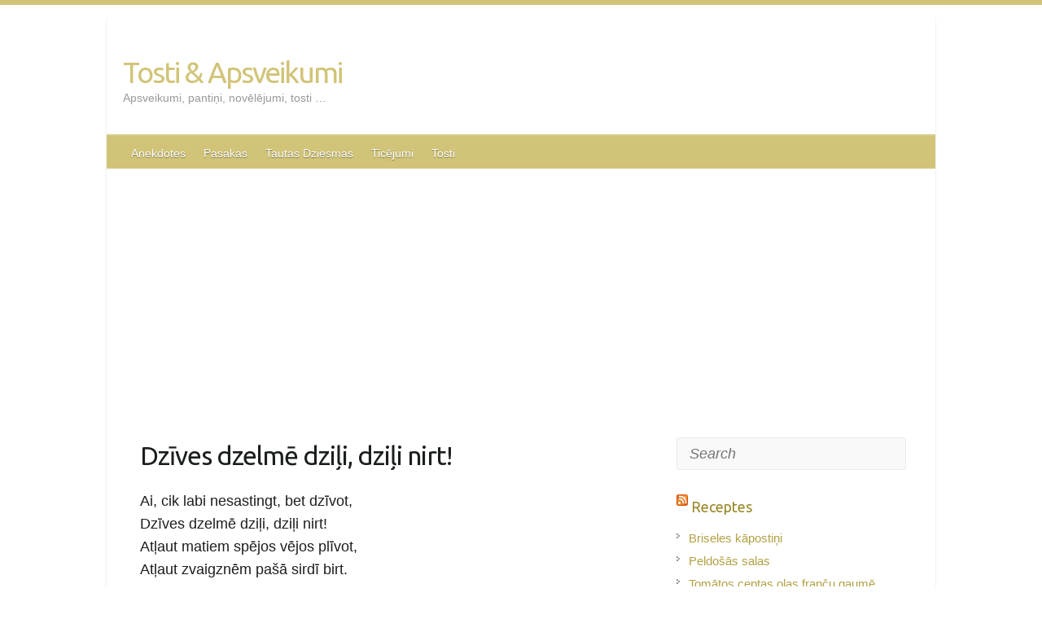

--- FILE ---
content_type: text/html; charset=UTF-8
request_url: https://tosti.lv/dzimsanas-diena/dzives-dzelme-dzili-dzili-nirt
body_size: 9397
content:

<!DOCTYPE html>
<html lang="en-US">
<head>
<script async src="https://pagead2.googlesyndication.com/pagead/js/adsbygoogle.js?client=ca-pub-8699646746158026"
     crossorigin="anonymous"></script>
		<link rel="profile" href="https://gmpg.org/xfn/11" />
	<link rel="pingback" href="https://tosti.lv/xmlrpc.php" />
<meta name='robots' content='index, follow, max-image-preview:large, max-snippet:-1, max-video-preview:-1' />
	<style>img:is([sizes="auto" i], [sizes^="auto," i]) { contain-intrinsic-size: 3000px 1500px }</style>
	
	<!-- This site is optimized with the Yoast SEO plugin v25.7 - https://yoast.com/wordpress/plugins/seo/ -->
	<title>Dzīves dzelmē dziļi, dziļi nirt! - Tosti &amp; Apsveikumi</title><link rel="preload" data-rocket-preload as="style" href="https://fonts.googleapis.com/css?family=Ubuntu&#038;display=swap" /><link rel="stylesheet" href="https://fonts.googleapis.com/css?family=Ubuntu&#038;display=swap" media="print" onload="this.media='all'" /><noscript><link rel="stylesheet" href="https://fonts.googleapis.com/css?family=Ubuntu&#038;display=swap" /></noscript>
	<link rel="canonical" href="https://tosti.lv/dzimsanas-diena/dzives-dzelme-dzili-dzili-nirt" />
	<meta property="og:locale" content="en_US" />
	<meta property="og:type" content="article" />
	<meta property="og:title" content="Dzīves dzelmē dziļi, dziļi nirt! - Tosti &amp; Apsveikumi" />
	<meta property="og:description" content="Ai, cik labi nesastingt, bet dzīvot, Dzīves dzelmē dziļi, dziļi nirt! Atļaut matiem spējos vējos plīvot, Atļaut zvaigznēm pašā sirdī birt. * /A. Pormale/" />
	<meta property="og:url" content="https://tosti.lv/dzimsanas-diena/dzives-dzelme-dzili-dzili-nirt" />
	<meta property="og:site_name" content="Tosti &amp; Apsveikumi" />
	<meta property="article:publisher" content="https://www.facebook.com/tosti.lv" />
	<meta property="article:published_time" content="2014-02-10T12:00:02+00:00" />
	<meta property="article:modified_time" content="2014-02-10T12:30:16+00:00" />
	<meta name="author" content="tosti" />
	<meta name="twitter:card" content="summary_large_image" />
	<meta name="twitter:creator" content="@tosti_lv" />
	<meta name="twitter:site" content="@tosti_lv" />
	<meta name="twitter:label1" content="Written by" />
	<meta name="twitter:data1" content="tosti" />
	<script type="application/ld+json" class="yoast-schema-graph">{"@context":"https://schema.org","@graph":[{"@type":"WebPage","@id":"https://tosti.lv/dzimsanas-diena/dzives-dzelme-dzili-dzili-nirt","url":"https://tosti.lv/dzimsanas-diena/dzives-dzelme-dzili-dzili-nirt","name":"Dzīves dzelmē dziļi, dziļi nirt! - Tosti &amp; Apsveikumi","isPartOf":{"@id":"https://tosti.lv/#website"},"datePublished":"2014-02-10T12:00:02+00:00","dateModified":"2014-02-10T12:30:16+00:00","author":{"@id":"https://tosti.lv/#/schema/person/7508d0e21982ae2d5c2b4387f182132a"},"breadcrumb":{"@id":"https://tosti.lv/dzimsanas-diena/dzives-dzelme-dzili-dzili-nirt#breadcrumb"},"inLanguage":"en-US","potentialAction":[{"@type":"ReadAction","target":["https://tosti.lv/dzimsanas-diena/dzives-dzelme-dzili-dzili-nirt"]}]},{"@type":"BreadcrumbList","@id":"https://tosti.lv/dzimsanas-diena/dzives-dzelme-dzili-dzili-nirt#breadcrumb","itemListElement":[{"@type":"ListItem","position":1,"name":"Home","item":"https://tosti.lv/"},{"@type":"ListItem","position":2,"name":"Dzīves dzelmē dziļi, dziļi nirt!"}]},{"@type":"WebSite","@id":"https://tosti.lv/#website","url":"https://tosti.lv/","name":"Tosti &amp; Apsveikumi","description":"Apsveikumi, pantiņi, novēlējumi, tosti ...","potentialAction":[{"@type":"SearchAction","target":{"@type":"EntryPoint","urlTemplate":"https://tosti.lv/?s={search_term_string}"},"query-input":{"@type":"PropertyValueSpecification","valueRequired":true,"valueName":"search_term_string"}}],"inLanguage":"en-US"},{"@type":"Person","@id":"https://tosti.lv/#/schema/person/7508d0e21982ae2d5c2b4387f182132a","name":"tosti","image":{"@type":"ImageObject","inLanguage":"en-US","@id":"https://tosti.lv/#/schema/person/image/","url":"https://secure.gravatar.com/avatar/28662eac51af22754552545bf93ea4331a740b5e1bc9392a352d5a35eb715a7c?s=96&d=mm&r=g","contentUrl":"https://secure.gravatar.com/avatar/28662eac51af22754552545bf93ea4331a740b5e1bc9392a352d5a35eb715a7c?s=96&d=mm&r=g","caption":"tosti"},"url":"https://tosti.lv/author/tosti"}]}</script>
	<!-- / Yoast SEO plugin. -->


<link rel='dns-prefetch' href='//fonts.googleapis.com' />
<link href='https://fonts.gstatic.com' crossorigin rel='preconnect' />
<link rel="alternate" type="application/rss+xml" title="Tosti &amp; Apsveikumi &raquo; Feed" href="https://tosti.lv/feed" />
<link rel="alternate" type="application/rss+xml" title="Tosti &amp; Apsveikumi &raquo; Comments Feed" href="https://tosti.lv/comments/feed" />
<meta charset="UTF-8" />
<meta name="viewport" content="width=device-width, initial-scale=1, maximum-scale=1">
<style id='wp-emoji-styles-inline-css' type='text/css'>

	img.wp-smiley, img.emoji {
		display: inline !important;
		border: none !important;
		box-shadow: none !important;
		height: 1em !important;
		width: 1em !important;
		margin: 0 0.07em !important;
		vertical-align: -0.1em !important;
		background: none !important;
		padding: 0 !important;
	}
</style>
<link rel='stylesheet' id='wp-block-library-css' href='https://tosti.lv/wp-includes/css/dist/block-library/style.min.css?ver=6.8.3' type='text/css' media='all' />
<style id='classic-theme-styles-inline-css' type='text/css'>
/*! This file is auto-generated */
.wp-block-button__link{color:#fff;background-color:#32373c;border-radius:9999px;box-shadow:none;text-decoration:none;padding:calc(.667em + 2px) calc(1.333em + 2px);font-size:1.125em}.wp-block-file__button{background:#32373c;color:#fff;text-decoration:none}
</style>
<style id='global-styles-inline-css' type='text/css'>
:root{--wp--preset--aspect-ratio--square: 1;--wp--preset--aspect-ratio--4-3: 4/3;--wp--preset--aspect-ratio--3-4: 3/4;--wp--preset--aspect-ratio--3-2: 3/2;--wp--preset--aspect-ratio--2-3: 2/3;--wp--preset--aspect-ratio--16-9: 16/9;--wp--preset--aspect-ratio--9-16: 9/16;--wp--preset--color--black: #000000;--wp--preset--color--cyan-bluish-gray: #abb8c3;--wp--preset--color--white: #ffffff;--wp--preset--color--pale-pink: #f78da7;--wp--preset--color--vivid-red: #cf2e2e;--wp--preset--color--luminous-vivid-orange: #ff6900;--wp--preset--color--luminous-vivid-amber: #fcb900;--wp--preset--color--light-green-cyan: #7bdcb5;--wp--preset--color--vivid-green-cyan: #00d084;--wp--preset--color--pale-cyan-blue: #8ed1fc;--wp--preset--color--vivid-cyan-blue: #0693e3;--wp--preset--color--vivid-purple: #9b51e0;--wp--preset--gradient--vivid-cyan-blue-to-vivid-purple: linear-gradient(135deg,rgba(6,147,227,1) 0%,rgb(155,81,224) 100%);--wp--preset--gradient--light-green-cyan-to-vivid-green-cyan: linear-gradient(135deg,rgb(122,220,180) 0%,rgb(0,208,130) 100%);--wp--preset--gradient--luminous-vivid-amber-to-luminous-vivid-orange: linear-gradient(135deg,rgba(252,185,0,1) 0%,rgba(255,105,0,1) 100%);--wp--preset--gradient--luminous-vivid-orange-to-vivid-red: linear-gradient(135deg,rgba(255,105,0,1) 0%,rgb(207,46,46) 100%);--wp--preset--gradient--very-light-gray-to-cyan-bluish-gray: linear-gradient(135deg,rgb(238,238,238) 0%,rgb(169,184,195) 100%);--wp--preset--gradient--cool-to-warm-spectrum: linear-gradient(135deg,rgb(74,234,220) 0%,rgb(151,120,209) 20%,rgb(207,42,186) 40%,rgb(238,44,130) 60%,rgb(251,105,98) 80%,rgb(254,248,76) 100%);--wp--preset--gradient--blush-light-purple: linear-gradient(135deg,rgb(255,206,236) 0%,rgb(152,150,240) 100%);--wp--preset--gradient--blush-bordeaux: linear-gradient(135deg,rgb(254,205,165) 0%,rgb(254,45,45) 50%,rgb(107,0,62) 100%);--wp--preset--gradient--luminous-dusk: linear-gradient(135deg,rgb(255,203,112) 0%,rgb(199,81,192) 50%,rgb(65,88,208) 100%);--wp--preset--gradient--pale-ocean: linear-gradient(135deg,rgb(255,245,203) 0%,rgb(182,227,212) 50%,rgb(51,167,181) 100%);--wp--preset--gradient--electric-grass: linear-gradient(135deg,rgb(202,248,128) 0%,rgb(113,206,126) 100%);--wp--preset--gradient--midnight: linear-gradient(135deg,rgb(2,3,129) 0%,rgb(40,116,252) 100%);--wp--preset--font-size--small: 13px;--wp--preset--font-size--medium: 20px;--wp--preset--font-size--large: 36px;--wp--preset--font-size--x-large: 42px;--wp--preset--spacing--20: 0.44rem;--wp--preset--spacing--30: 0.67rem;--wp--preset--spacing--40: 1rem;--wp--preset--spacing--50: 1.5rem;--wp--preset--spacing--60: 2.25rem;--wp--preset--spacing--70: 3.38rem;--wp--preset--spacing--80: 5.06rem;--wp--preset--shadow--natural: 6px 6px 9px rgba(0, 0, 0, 0.2);--wp--preset--shadow--deep: 12px 12px 50px rgba(0, 0, 0, 0.4);--wp--preset--shadow--sharp: 6px 6px 0px rgba(0, 0, 0, 0.2);--wp--preset--shadow--outlined: 6px 6px 0px -3px rgba(255, 255, 255, 1), 6px 6px rgba(0, 0, 0, 1);--wp--preset--shadow--crisp: 6px 6px 0px rgba(0, 0, 0, 1);}:where(.is-layout-flex){gap: 0.5em;}:where(.is-layout-grid){gap: 0.5em;}body .is-layout-flex{display: flex;}.is-layout-flex{flex-wrap: wrap;align-items: center;}.is-layout-flex > :is(*, div){margin: 0;}body .is-layout-grid{display: grid;}.is-layout-grid > :is(*, div){margin: 0;}:where(.wp-block-columns.is-layout-flex){gap: 2em;}:where(.wp-block-columns.is-layout-grid){gap: 2em;}:where(.wp-block-post-template.is-layout-flex){gap: 1.25em;}:where(.wp-block-post-template.is-layout-grid){gap: 1.25em;}.has-black-color{color: var(--wp--preset--color--black) !important;}.has-cyan-bluish-gray-color{color: var(--wp--preset--color--cyan-bluish-gray) !important;}.has-white-color{color: var(--wp--preset--color--white) !important;}.has-pale-pink-color{color: var(--wp--preset--color--pale-pink) !important;}.has-vivid-red-color{color: var(--wp--preset--color--vivid-red) !important;}.has-luminous-vivid-orange-color{color: var(--wp--preset--color--luminous-vivid-orange) !important;}.has-luminous-vivid-amber-color{color: var(--wp--preset--color--luminous-vivid-amber) !important;}.has-light-green-cyan-color{color: var(--wp--preset--color--light-green-cyan) !important;}.has-vivid-green-cyan-color{color: var(--wp--preset--color--vivid-green-cyan) !important;}.has-pale-cyan-blue-color{color: var(--wp--preset--color--pale-cyan-blue) !important;}.has-vivid-cyan-blue-color{color: var(--wp--preset--color--vivid-cyan-blue) !important;}.has-vivid-purple-color{color: var(--wp--preset--color--vivid-purple) !important;}.has-black-background-color{background-color: var(--wp--preset--color--black) !important;}.has-cyan-bluish-gray-background-color{background-color: var(--wp--preset--color--cyan-bluish-gray) !important;}.has-white-background-color{background-color: var(--wp--preset--color--white) !important;}.has-pale-pink-background-color{background-color: var(--wp--preset--color--pale-pink) !important;}.has-vivid-red-background-color{background-color: var(--wp--preset--color--vivid-red) !important;}.has-luminous-vivid-orange-background-color{background-color: var(--wp--preset--color--luminous-vivid-orange) !important;}.has-luminous-vivid-amber-background-color{background-color: var(--wp--preset--color--luminous-vivid-amber) !important;}.has-light-green-cyan-background-color{background-color: var(--wp--preset--color--light-green-cyan) !important;}.has-vivid-green-cyan-background-color{background-color: var(--wp--preset--color--vivid-green-cyan) !important;}.has-pale-cyan-blue-background-color{background-color: var(--wp--preset--color--pale-cyan-blue) !important;}.has-vivid-cyan-blue-background-color{background-color: var(--wp--preset--color--vivid-cyan-blue) !important;}.has-vivid-purple-background-color{background-color: var(--wp--preset--color--vivid-purple) !important;}.has-black-border-color{border-color: var(--wp--preset--color--black) !important;}.has-cyan-bluish-gray-border-color{border-color: var(--wp--preset--color--cyan-bluish-gray) !important;}.has-white-border-color{border-color: var(--wp--preset--color--white) !important;}.has-pale-pink-border-color{border-color: var(--wp--preset--color--pale-pink) !important;}.has-vivid-red-border-color{border-color: var(--wp--preset--color--vivid-red) !important;}.has-luminous-vivid-orange-border-color{border-color: var(--wp--preset--color--luminous-vivid-orange) !important;}.has-luminous-vivid-amber-border-color{border-color: var(--wp--preset--color--luminous-vivid-amber) !important;}.has-light-green-cyan-border-color{border-color: var(--wp--preset--color--light-green-cyan) !important;}.has-vivid-green-cyan-border-color{border-color: var(--wp--preset--color--vivid-green-cyan) !important;}.has-pale-cyan-blue-border-color{border-color: var(--wp--preset--color--pale-cyan-blue) !important;}.has-vivid-cyan-blue-border-color{border-color: var(--wp--preset--color--vivid-cyan-blue) !important;}.has-vivid-purple-border-color{border-color: var(--wp--preset--color--vivid-purple) !important;}.has-vivid-cyan-blue-to-vivid-purple-gradient-background{background: var(--wp--preset--gradient--vivid-cyan-blue-to-vivid-purple) !important;}.has-light-green-cyan-to-vivid-green-cyan-gradient-background{background: var(--wp--preset--gradient--light-green-cyan-to-vivid-green-cyan) !important;}.has-luminous-vivid-amber-to-luminous-vivid-orange-gradient-background{background: var(--wp--preset--gradient--luminous-vivid-amber-to-luminous-vivid-orange) !important;}.has-luminous-vivid-orange-to-vivid-red-gradient-background{background: var(--wp--preset--gradient--luminous-vivid-orange-to-vivid-red) !important;}.has-very-light-gray-to-cyan-bluish-gray-gradient-background{background: var(--wp--preset--gradient--very-light-gray-to-cyan-bluish-gray) !important;}.has-cool-to-warm-spectrum-gradient-background{background: var(--wp--preset--gradient--cool-to-warm-spectrum) !important;}.has-blush-light-purple-gradient-background{background: var(--wp--preset--gradient--blush-light-purple) !important;}.has-blush-bordeaux-gradient-background{background: var(--wp--preset--gradient--blush-bordeaux) !important;}.has-luminous-dusk-gradient-background{background: var(--wp--preset--gradient--luminous-dusk) !important;}.has-pale-ocean-gradient-background{background: var(--wp--preset--gradient--pale-ocean) !important;}.has-electric-grass-gradient-background{background: var(--wp--preset--gradient--electric-grass) !important;}.has-midnight-gradient-background{background: var(--wp--preset--gradient--midnight) !important;}.has-small-font-size{font-size: var(--wp--preset--font-size--small) !important;}.has-medium-font-size{font-size: var(--wp--preset--font-size--medium) !important;}.has-large-font-size{font-size: var(--wp--preset--font-size--large) !important;}.has-x-large-font-size{font-size: var(--wp--preset--font-size--x-large) !important;}
:where(.wp-block-post-template.is-layout-flex){gap: 1.25em;}:where(.wp-block-post-template.is-layout-grid){gap: 1.25em;}
:where(.wp-block-columns.is-layout-flex){gap: 2em;}:where(.wp-block-columns.is-layout-grid){gap: 2em;}
:root :where(.wp-block-pullquote){font-size: 1.5em;line-height: 1.6;}
</style>
<link data-minify="1" rel='stylesheet' id='travelify_style-css' href='https://tosti.lv/wp-content/cache/min/1/wp-content/themes/travelify/style.css?ver=1708680318' type='text/css' media='all' />

<link data-minify="1" rel='stylesheet' id='wp-pagenavi-css' href='https://tosti.lv/wp-content/cache/min/1/wp-content/plugins/wp-pagenavi/pagenavi-css.css?ver=1708680318' type='text/css' media='all' />
<script type="text/javascript" src="https://tosti.lv/wp-includes/js/jquery/jquery.min.js?ver=3.7.1" id="jquery-core-js"></script>
<script type="text/javascript" src="https://tosti.lv/wp-includes/js/jquery/jquery-migrate.min.js?ver=3.4.1" id="jquery-migrate-js" data-rocket-defer defer></script>
<script type="text/javascript" src="https://tosti.lv/wp-content/themes/travelify/library/js/functions.min.js?ver=6.8.3" id="theme_functions-js" data-rocket-defer defer></script>
<link rel="https://api.w.org/" href="https://tosti.lv/wp-json/" /><link rel="alternate" title="JSON" type="application/json" href="https://tosti.lv/wp-json/wp/v2/posts/3737" /><link rel="EditURI" type="application/rsd+xml" title="RSD" href="https://tosti.lv/xmlrpc.php?rsd" />
<meta name="generator" content="WordPress 6.8.3" />
<link rel='shortlink' href='https://tosti.lv/?p=3737' />
<link rel="alternate" title="oEmbed (JSON)" type="application/json+oembed" href="https://tosti.lv/wp-json/oembed/1.0/embed?url=https%3A%2F%2Ftosti.lv%2Fdzimsanas-diena%2Fdzives-dzelme-dzili-dzili-nirt" />
<link rel="alternate" title="oEmbed (XML)" type="text/xml+oembed" href="https://tosti.lv/wp-json/oembed/1.0/embed?url=https%3A%2F%2Ftosti.lv%2Fdzimsanas-diena%2Fdzives-dzelme-dzili-dzili-nirt&#038;format=xml" />
    <style type="text/css">
        a { color: #b1a144; }
        #site-title a { color: #d1c478; }
        #site-title a:hover { color: #b2a557; }
        .wrapper { background: #ffffff; }
        .social-icons ul li a { color: #d0d0d0; }
        #main-nav a, #main-nav a:hover,  #main-nav a:focus, #main-nav ul li.current-menu-item a,#main-nav ul li.current_page_ancestor a,#main-nav ul li.current-menu-ancestor a,#main-nav ul li.current_page_item a,#main-nav ul li:hover > a { color: #fff; }
        .widget, article { background: #fff; }
        .entry-title, .entry-title a, .entry-title a:focus, h1, h2, h3, h4, h5, h6, .widget-title  { color: #1b1e1f; }
        a:focus, a:active, a:hover, .tags a:hover, .custom-gallery-title a, .widget-title a, #content ul a:hover,#content ol a:hover, .widget ul li a:hover, .entry-title a:hover, .entry-meta a:hover, #site-generator .copyright a:hover { color: #99892a; }
        #main-nav { background: #d1c478; border-color: #d1c478; }
        #main-nav ul li ul, body { border-color: #d1c478; }
        #main-nav a:hover,#main-nav ul li.current-menu-item a,#main-nav ul li.current_page_ancestor a,#main-nav ul li.current-menu-ancestor a,#main-nav ul li.current_page_item a,#main-nav ul li:hover > a, #main-nav li:hover > a,#main-nav ul ul :hover > a,#main-nav a:focus { background: #b2a557; }
        #main-nav ul li ul li a:hover,#main-nav ul li ul li:hover > a,#main-nav ul li.current-menu-item ul li a:hover { color: #b2a557; }
        .entry-content { color: #1D1D1D; }
        input[type="reset"], input[type="button"], input[type="submit"], .entry-meta-bar .readmore, #controllers a:hover, #controllers a.active, .pagination span, .pagination a:hover span, .wp-pagenavi .current, .wp-pagenavi a:hover { background: #d1c478; border-color: #d1c478 !important; }
        ::selection { background: #d1c478; }
        blockquote { border-color: #d1c478; }
        #controllers a:hover, #controllers a.active { color: #d1c478; }
        input[type="reset"]:hover,input[type="button"]:hover,input[type="submit"]:hover,input[type="reset"]:active,input[type="button"]:active,input[type="submit"]:active, .entry-meta-bar .readmore:hover, .entry-meta-bar .readmore:active, ul.default-wp-page li a:hover, ul.default-wp-page li a:active { background: #b2a557; border-color: #b2a557; }
    </style>
    		<style type="text/css" id="wp-custom-css">
			body, input, textarea, article {
   font: 16px Helvetica, sans-serif; !important;
  font-size: 18px; !important;
	line-height: 28px; !important;
}

.widget ul li {
  font-size: 15px;  !important; }		</style>
		<noscript><style id="rocket-lazyload-nojs-css">.rll-youtube-player, [data-lazy-src]{display:none !important;}</style></noscript>
<script data-minify="1" async custom-element="amp-ad" src="https://tosti.lv/wp-content/cache/min/1/v0/amp-ad-0.1.js?ver=1708680318"></script>

<!-- Google tag (gtag.js) -->
<script async src="https://www.googletagmanager.com/gtag/js?id=G-83NEMZ6P0R"></script>
<script>
  window.dataLayer = window.dataLayer || [];
  function gtag(){dataLayer.push(arguments);}
  gtag('js', new Date());

  gtag('config', 'G-83NEMZ6P0R');
</script>
	
<meta name="generator" content="WP Rocket 3.18.3" data-wpr-features="wpr_defer_js wpr_minify_js wpr_lazyload_images wpr_minify_css wpr_desktop" /></head>

<body class="wp-singular post-template-default single single-post postid-3737 single-format-standard wp-theme-travelify ">

	
	<div data-rocket-location-hash="46b5ec384d1573651fcf9e2729907712" class="wrapper">
				<header id="branding" >
				
	<div data-rocket-location-hash="26589e74b59a5f33c7f83a78383938a1" class="container clearfix">
		<div class="hgroup-wrap clearfix">
					<section class="hgroup-right">
											</section><!-- .hgroup-right -->
				<hgroup id="site-logo" class="clearfix">
												<h1 id="site-title">
								<a href="https://tosti.lv/" title="Tosti &amp; Apsveikumi" rel="home">
									Tosti &amp; Apsveikumi								</a>
							</h1>
							<h2 id="site-description">Apsveikumi, pantiņi, novēlējumi, tosti &#8230;</h2>
						
				</hgroup><!-- #site-logo -->

		</div><!-- .hgroup-wrap -->
	</div><!-- .container -->
		<nav id="main-nav" class="clearfix">
					<div class="container clearfix"><ul class="root"><li id="menu-item-4184" class="menu-item menu-item-type-custom menu-item-object-custom menu-item-4184"><a href="https://anekdotes.eu">Anekdotes</a></li>
<li id="menu-item-4185" class="menu-item menu-item-type-custom menu-item-object-custom menu-item-4185"><a href="https://pasakas.eu">Pasakas</a></li>
<li id="menu-item-4186" class="menu-item menu-item-type-custom menu-item-object-custom menu-item-4186"><a href="https://tautasdziesmas.lv">Tautas Dziesmas</a></li>
<li id="menu-item-4188" class="menu-item menu-item-type-custom menu-item-object-custom menu-item-4188"><a href="https://ticejumi.lv">Ticējumi</a></li>
<li id="menu-item-4177" class="menu-item menu-item-type-custom menu-item-object-custom menu-item-home menu-item-4177"><a href="https://tosti.lv">Tosti</a></li>
</ul></div><!-- .container -->
					</nav><!-- #main-nav -->				</header>
		
				<div data-rocket-location-hash="082c7b47710785fa540b96305bf8f92c" id="main" class="container clearfix">

<div data-rocket-location-hash="e7d28794594bfe87fec25452226c79aa" id="container">
	

<div id="primary" class="no-margin-left">
   <div id="content">	<section id="post-3737" class="post-3737 post type-post status-publish format-standard hentry category-dzimsanas-diena tag-dzelme tag-dzive tag-dzivot">
		<article>

			
			<header class="entry-header">
    			<h2 class="entry-title">
    				Dzīves dzelmē dziļi, dziļi nirt!    			</h2><!-- .entry-title -->
  		</header>

  		
  		


				
				
  			<div class="entry-content clearfix">
    			<p>Ai, cik labi nesastingt, bet dzīvot,<br />
Dzīves dzelmē dziļi, dziļi nirt!<br />
Atļaut matiem spējos vējos plīvot,<br />
Atļaut zvaigznēm pašā sirdī birt. <span id="more-3737"></span><br />
*<br />
/A. Pormale/</p>
							<div class="tags">
								<a href="https://tosti.lv/tag/dzelme" rel="tag">dzelme</a>, <a href="https://tosti.lv/tag/dzive" rel="tag">dzīve</a>, <a href="https://tosti.lv/tag/dzivot" rel="tag">dzīvot</a>							</div>
					  <div class="related-post grid">
      <div class="post-list ">

            <div class="item">
          
  <a class="title post_title"  title="Lai viss ko vēlies" href="https://tosti.lv/dzimsanas-diena/lai-viss-ko-velies">
        Lai viss ko vēlies  </a>

  <p class="excerpt post_excerpt">
    Lai viss ko vēlies - PIEPILDĀS. Lai viss ko dari - IZDODĀS, Lai viss ko gribi ir SASNIEDZAMS. Bet nekad <a class="read-more" href="https://tosti.lv/dzimsanas-diena/lai-viss-ko-velies"> lasīt tālāk</a>  </p>
        </div>
              <div class="item">
          
  <a class="title post_title"  title="Novēlu Tev pārsteigumu" href="https://tosti.lv/dzimsanas-diena/novelu-tev-parsteigumu">
        Novēlu Tev pārsteigumu  </a>

  <p class="excerpt post_excerpt">
    Novēlu Tev pārsteigumu, kas rada prieku, Prieku, kas rada iedvesmu; Iedvesmu, kas iepriecina draugus, Draugus, kas sagādā pārsteigumus !  </p>
        </div>
              <div class="item">
          
  <a class="title post_title"  title="Uz priekšu rauj ar varu" href="https://tosti.lv/jaungada/uz-prieksu-rauj-ar-varu">
        Uz priekšu rauj ar varu  </a>

  <p class="excerpt post_excerpt">
    Jaunā gadā tādu sparu, kas uz priekšu rauj ar varu! Un, ja dzīvē ir kas smags, lai tas būtu naudas <a class="read-more" href="https://tosti.lv/jaungada/uz-prieksu-rauj-ar-varu"> lasīt tālāk</a>  </p>
        </div>
              <div class="item">
          
  <a class="title post_title"  title="Kā balta puķe" href="https://tosti.lv/gimenes-svetki/ka-balta-puke">
        Kā balta puķe  </a>

  <p class="excerpt post_excerpt">
    Kā balta puķe bērns ir uzziedējis Lai kādreiz dzīvē spētu tālu iet. No nedienām, no salta vēja Šo mazo dvēselīti <a class="read-more" href="https://tosti.lv/gimenes-svetki/ka-balta-puke"> lasīt tālāk</a>  </p>
        </div>
      
  </div>

  <script>
      </script>
  <style>
    .related-post {}

    .related-post .post-list {
      text-align: left;
          }

    .related-post .post-list .item {
      margin: 5px;
      padding: 0px;
          }

    .related-post .headline {
      font-size: 18px !important;
      color: #d1c478 !important;
          }

    .related-post .post-list .item .post_title {
      font-size: 18px;
      color: #282828;
      margin: 10px 0px;
      padding: 0px;
      display: block;
      text-decoration: none;
          }

    .related-post .post-list .item .post_thumb {
      max-height: 220px;
      margin: 10px 0px;
      padding: 0px;
      display: block;
          }

    .related-post .post-list .item .post_excerpt {
      font-size: 14px;
      color: #282828;
      margin: 10px 0px;
      padding: 0px;
      display: block;
      text-decoration: none;
          }

    @media only screen and (min-width: 1024px) {
      .related-post .post-list .item {
        width: 45%;
      }
    }

    @media only screen and (min-width: 768px) and (max-width: 1023px) {
      .related-post .post-list .item {
        width: 90%;
      }
    }

    @media only screen and (min-width: 0px) and (max-width: 767px) {
      .related-post .post-list .item {
        width: 90%;
      }
    }

      </style>
    </div>
							  			</div>

  						<ul class="default-wp-page clearfix">
				<li class="previous"><a href="https://tosti.lv/dzimsanas-diena/sodien-si-diena-ir-tava" rel="prev"><span class="meta-nav">&larr;</span> Šodien šī diena ir tava!</a></li>
				<li class="next"><a href="https://tosti.lv/dzimsanas-diena/saules-pilns-rits" rel="next">Saules pilns rīts <span class="meta-nav">&rarr;</span></a></li>
			</ul>
		
<div id="comments" class="comments-area">

	
	
	
</div><!-- #comments .comments-area -->
		</article>
	</section>
</div><!-- #content --></div><!-- #primary -->


<div id="secondary">
	

<aside id="search-2" class="widget widget_search">	<form action="https://tosti.lv/" class="searchform clearfix" method="get">
		<label class="assistive-text" for="s">Search</label>
		<input type="text" placeholder="Search" class="s field" name="s">
	</form></aside><aside id="rss-2" class="widget widget_rss"><h3 class="widget-title"><a class="rsswidget rss-widget-feed" href="https://receptes.eu/feed"><img class="rss-widget-icon" style="border:0" width="14" height="14" src="data:image/svg+xml,%3Csvg%20xmlns='http://www.w3.org/2000/svg'%20viewBox='0%200%2014%2014'%3E%3C/svg%3E" alt="RSS" data-lazy-src="https://tosti.lv/wp-includes/images/rss.png" /><noscript><img class="rss-widget-icon" style="border:0" width="14" height="14" src="https://tosti.lv/wp-includes/images/rss.png" alt="RSS" /></noscript></a> <a class="rsswidget rss-widget-title" href="https://receptes.eu/">Receptes</a></h3><ul><li><a class='rsswidget' href='https://receptes.eu/?osetin_recipe=briseles-kapostini'>Briseles kāpostiņi</a></li><li><a class='rsswidget' href='https://receptes.eu/?osetin_recipe=peldosas-salas'>Peldošās salas</a></li><li><a class='rsswidget' href='https://receptes.eu/?osetin_recipe=tomatos-ceptas-olas-francu-gaume'>Tomātos ceptas olas franču gaumē</a></li><li><a class='rsswidget' href='https://receptes.eu/?osetin_recipe=pasta-ar-tunci-un-tomatiem'>Pasta ar tunci un tomātiem</a></li><li><a class='rsswidget' href='https://receptes.eu/?osetin_recipe=parizes-sipolu-zupa'>Parīzes sīpolu zupa</a></li></ul></aside><aside id="categories-3" class="widget widget_categories"><h3 class="widget-title">Tosti un apsveikumi</h3>
			<ul>
					<li class="cat-item cat-item-862"><a href="https://tosti.lv/category/septembris">1. septembris</a> (22)
</li>
	<li class="cat-item cat-item-836"><a href="https://tosti.lv/category/marts">8.marts</a> (21)
</li>
	<li class="cat-item cat-item-36"><a href="https://tosti.lv/category/draugi-draudziba">Draugi, draudzība</a> (63)
</li>
	<li class="cat-item cat-item-3"><a href="https://tosti.lv/category/dzimsanas-diena">Dzimšanas dienā</a> (311)
</li>
	<li class="cat-item cat-item-125"><a href="https://tosti.lv/category/gimenes-svetki">Ģimenes svētki</a> (13)
</li>
	<li class="cat-item cat-item-923"><a href="https://tosti.lv/category/gruta-bridi">Grūtā brīdī</a> (11)
</li>
	<li class="cat-item cat-item-207"><a href="https://tosti.lv/category/intereses-izradisanai">Intereses izrādīšanai</a> (42)
</li>
	<li class="cat-item cat-item-6"><a href="https://tosti.lv/category/jaungada">Jaungada</a> (172)
</li>
	<li class="cat-item cat-item-32"><a href="https://tosti.lv/category/jautribai">Jautrībai</a> (62)
</li>
	<li class="cat-item cat-item-123"><a href="https://tosti.lv/category/kazu-apsveikumi">Kāzu apsveikumi</a> (60)
</li>
	<li class="cat-item cat-item-590"><a href="https://tosti.lv/category/kristibas">Kristības un raudzības</a> (44)
</li>
	<li class="cat-item cat-item-43"><a href="https://tosti.lv/category/lieldienu">Lieldienu</a> (98)
</li>
	<li class="cat-item cat-item-483"><a href="https://tosti.lv/category/ligo-dziesmas">Līgo dziesmas</a> (28)
</li>
	<li class="cat-item cat-item-50"><a href="https://tosti.lv/category/ligo-svetkiem">Līgo svētkiem</a> (104)
</li>
	<li class="cat-item cat-item-86"><a href="https://tosti.lv/category/milestiba-un-romantika">Mīlestība un romantika</a> (178)
</li>
	<li class="cat-item cat-item-196"><a href="https://tosti.lv/category/novelejumi">Novēlējumi</a> (24)
</li>
	<li class="cat-item cat-item-1"><a href="https://tosti.lv/category/tosti">Tosti</a> (80)
</li>
	<li class="cat-item cat-item-20"><a href="https://tosti.lv/category/valentindienai">Valentīndienai</a> (121)
</li>
	<li class="cat-item cat-item-4"><a href="https://tosti.lv/category/varda-diena">Vārda dienā</a> (157)
</li>
	<li class="cat-item cat-item-5"><a href="https://tosti.lv/category/ziemassvetku">Ziemassvētku</a> (299)
</li>
			</ul>

			</aside><aside id="text-3" class="widget widget_text">			<div class="textwidget"><p><a href="/iesutit-tostu">Sazinies ar mums</a></p>
</div>
		</aside>
</div><!-- #secondary --></div><!-- #container -->


	   </div><!-- #main -->

	   
	   
	   <footer data-rocket-location-hash="2ae08424548aa9bbb8175c66f254be37" id="footerarea" class="clearfix">
			


<div data-rocket-location-hash="83a82bb702a4d1095c3113ed21ce7481" id="site-generator">
				<div class="container"><div class="copyright">Copyright &copy; 2025 <a href="https://tosti.lv/" title="Tosti &amp; Apsveikumi" ><span>Tosti &amp; Apsveikumi</span></a>. </div><!-- .copyright --><div class="footer-right"></div><div style="clear:both;"></div>
			</div><!-- .container -->
			</div><!-- #site-generator --><div data-rocket-location-hash="6b2db6d212a02d10d8f85d1b8ea13c03" class="back-to-top"><a href="#branding"></a></div>		</footer>

		
	</div><!-- .wrapper -->

	
<script type="speculationrules">
{"prefetch":[{"source":"document","where":{"and":[{"href_matches":"\/*"},{"not":{"href_matches":["\/wp-*.php","\/wp-admin\/*","\/wp-content\/uploads\/*","\/wp-content\/*","\/wp-content\/plugins\/*","\/wp-content\/themes\/travelify\/*","\/*\\?(.+)"]}},{"not":{"selector_matches":"a[rel~=\"nofollow\"]"}},{"not":{"selector_matches":".no-prefetch, .no-prefetch a"}}]},"eagerness":"conservative"}]}
</script>
<link data-minify="1" rel='stylesheet' id='related-post-css' href='https://tosti.lv/wp-content/cache/min/1/wp-content/plugins/related-post/assets/front/css/related-post.css?ver=1708680325' type='text/css' media='all' />
<script>window.lazyLoadOptions=[{elements_selector:"img[data-lazy-src],.rocket-lazyload",data_src:"lazy-src",data_srcset:"lazy-srcset",data_sizes:"lazy-sizes",class_loading:"lazyloading",class_loaded:"lazyloaded",threshold:300,callback_loaded:function(element){if(element.tagName==="IFRAME"&&element.dataset.rocketLazyload=="fitvidscompatible"){if(element.classList.contains("lazyloaded")){if(typeof window.jQuery!="undefined"){if(jQuery.fn.fitVids){jQuery(element).parent().fitVids()}}}}}},{elements_selector:".rocket-lazyload",data_src:"lazy-src",data_srcset:"lazy-srcset",data_sizes:"lazy-sizes",class_loading:"lazyloading",class_loaded:"lazyloaded",threshold:300,}];window.addEventListener('LazyLoad::Initialized',function(e){var lazyLoadInstance=e.detail.instance;if(window.MutationObserver){var observer=new MutationObserver(function(mutations){var image_count=0;var iframe_count=0;var rocketlazy_count=0;mutations.forEach(function(mutation){for(var i=0;i<mutation.addedNodes.length;i++){if(typeof mutation.addedNodes[i].getElementsByTagName!=='function'){continue}
if(typeof mutation.addedNodes[i].getElementsByClassName!=='function'){continue}
images=mutation.addedNodes[i].getElementsByTagName('img');is_image=mutation.addedNodes[i].tagName=="IMG";iframes=mutation.addedNodes[i].getElementsByTagName('iframe');is_iframe=mutation.addedNodes[i].tagName=="IFRAME";rocket_lazy=mutation.addedNodes[i].getElementsByClassName('rocket-lazyload');image_count+=images.length;iframe_count+=iframes.length;rocketlazy_count+=rocket_lazy.length;if(is_image){image_count+=1}
if(is_iframe){iframe_count+=1}}});if(image_count>0||iframe_count>0||rocketlazy_count>0){lazyLoadInstance.update()}});var b=document.getElementsByTagName("body")[0];var config={childList:!0,subtree:!0};observer.observe(b,config)}},!1)</script><script data-no-minify="1" async src="https://tosti.lv/wp-content/plugins/wp-rocket/assets/js/lazyload/17.8.3/lazyload.min.js"></script>
<script>var rocket_beacon_data = {"ajax_url":"https:\/\/tosti.lv\/wp-admin\/admin-ajax.php","nonce":"512789bd25","url":"https:\/\/tosti.lv\/dzimsanas-diena\/dzives-dzelme-dzili-dzili-nirt","is_mobile":false,"width_threshold":1600,"height_threshold":700,"delay":500,"debug":null,"status":{"atf":true,"lrc":true},"elements":"img, video, picture, p, main, div, li, svg, section, header, span","lrc_threshold":1800}</script><script data-name="wpr-wpr-beacon" src='https://tosti.lv/wp-content/plugins/wp-rocket/assets/js/wpr-beacon.min.js' async></script><script defer src="https://static.cloudflareinsights.com/beacon.min.js/vcd15cbe7772f49c399c6a5babf22c1241717689176015" integrity="sha512-ZpsOmlRQV6y907TI0dKBHq9Md29nnaEIPlkf84rnaERnq6zvWvPUqr2ft8M1aS28oN72PdrCzSjY4U6VaAw1EQ==" data-cf-beacon='{"version":"2024.11.0","token":"72c5fee09b284cafb92b01e6cccaa940","r":1,"server_timing":{"name":{"cfCacheStatus":true,"cfEdge":true,"cfExtPri":true,"cfL4":true,"cfOrigin":true,"cfSpeedBrain":true},"location_startswith":null}}' crossorigin="anonymous"></script>
</body>
</html>
<!-- This website is like a Rocket, isn't it? Performance optimized by WP Rocket. Learn more: https://wp-rocket.me -->

--- FILE ---
content_type: text/html; charset=utf-8
request_url: https://www.google.com/recaptcha/api2/aframe
body_size: 267
content:
<!DOCTYPE HTML><html><head><meta http-equiv="content-type" content="text/html; charset=UTF-8"></head><body><script nonce="lsy4KAINNLn3hdQClvTNfQ">/** Anti-fraud and anti-abuse applications only. See google.com/recaptcha */ try{var clients={'sodar':'https://pagead2.googlesyndication.com/pagead/sodar?'};window.addEventListener("message",function(a){try{if(a.source===window.parent){var b=JSON.parse(a.data);var c=clients[b['id']];if(c){var d=document.createElement('img');d.src=c+b['params']+'&rc='+(localStorage.getItem("rc::a")?sessionStorage.getItem("rc::b"):"");window.document.body.appendChild(d);sessionStorage.setItem("rc::e",parseInt(sessionStorage.getItem("rc::e")||0)+1);localStorage.setItem("rc::h",'1763548546728');}}}catch(b){}});window.parent.postMessage("_grecaptcha_ready", "*");}catch(b){}</script></body></html>

--- FILE ---
content_type: text/css; charset=utf-8
request_url: https://tosti.lv/wp-content/cache/min/1/wp-content/plugins/related-post/assets/front/css/related-post.css?ver=1708680325
body_size: -34
content:
@charset "utf-8";.related-post{clear:both;margin:20px 0}.related-post .headline{font-size:18px;margin:20px 0;font-weight:700}.related-post .post-list .item{overflow:hidden;display:inline-block;vertical-align:top}.related-post .post-list .item .thumb{overflow:hidden}.related-post .post-list .item .thumb img{width:100%;height:auto}.related-post .post-list.owl-carousel{position:relative;padding-top:45px}.related-post .owl-dots{margin:30px 0 0;text-align:center}.related-post .owl-dots .owl-dot{background:#869791 none repeat scroll 0 0;border-radius:20px;display:inline-block;height:12px;margin:5px 7px;opacity:.5;width:12px}.related-post .owl-dots .owl-dot:hover,.related-post .owl-dots .owl-dot.active{opacity:1}.related-post .owl-nav{position:absolute;right:15px;top:15px}.related-post .owl-nav .owl-prev,.related-post .owl-nav .owl-next{border:1px solid rgb(171,170,170);border-radius:3px;color:rgb(0,0,0);padding:2px 20px;;opacity:1;display:inline-block;margin:0 3px}